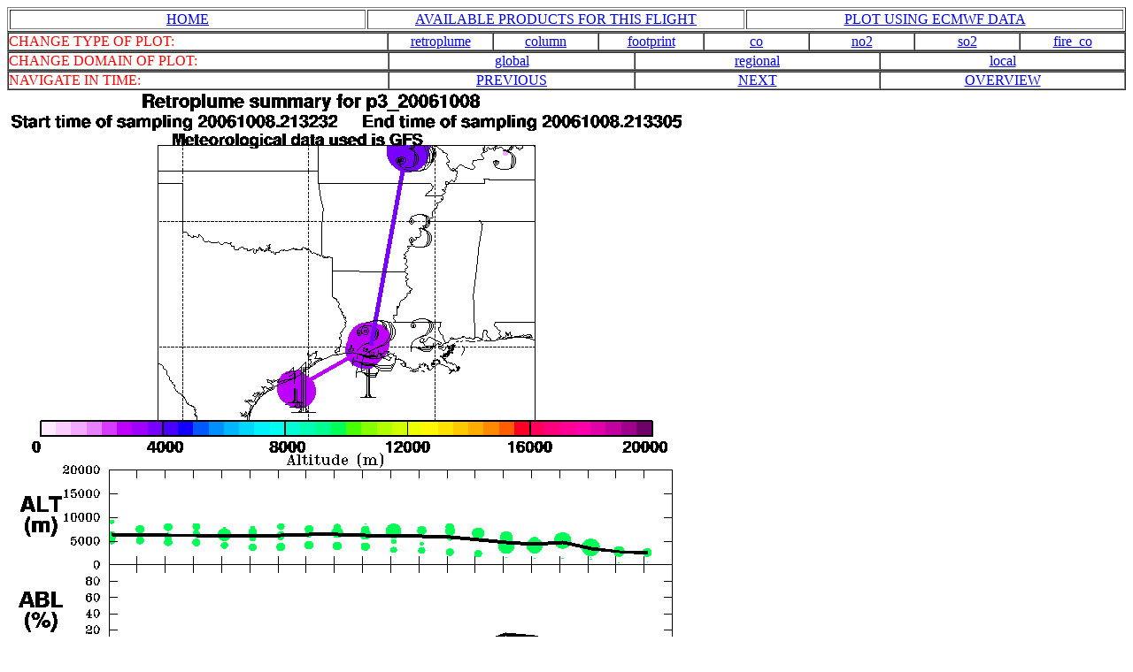

--- FILE ---
content_type: text/html
request_url: https://folk.nilu.no/~andreas/TEXAQS/p3_20061008/GFS/local_retroplume/p3_20061008.local_retroplume_28.html
body_size: 348
content:
<HTML>
<TABLE BORDER=1 CELLSPACING=2 CELLPADDING=1 WIDTH=100%>
<TR>
<TD WIDTH=32%><CENTER><A HREF=../../../index.html>HOME</A></TD>
<TD WIDTH=34%><CENTER><A HREF=../../index.html>AVAILABLE PRODUCTS FOR THIS FLIGHT</A></TD>
<TD WIDTH=34%> <CENTER><A HREF=../../ECMWF/local_retroplume/p3_20061008.local_retroplume_28.html>PLOT USING ECMWF DATA</A> </TD>
</TR></TABLE>
<TABLE BORDER=1 CELLSPACING=0 CELLPADDING=0 WIDTH=100%>
<TR><TD WIDTH=34%><FONT COLOR=RED>CHANGE TYPE OF PLOT:</FONT></TD>
<TD WIDTH=9.43%><CENTER><A HREF=../local_retroplume/p3_20061008.local_retroplume_28.html>retroplume</A></TD>
<TD WIDTH=9.43%><CENTER><A HREF=../local_column/p3_20061008.local_column_28.html>column</A></TD>
<TD WIDTH=9.43%><CENTER><A HREF=../local_footprint/p3_20061008.local_footprint_28.html>footprint</A></TD>
<TD WIDTH=9.43%><CENTER><A HREF=../local_co/p3_20061008.local_co_28.html>co</A></TD>
<TD WIDTH=9.43%><CENTER><A HREF=../local_no2/p3_20061008.local_no2_28.html>no2</A></TD>
<TD WIDTH=9.43%><CENTER><A HREF=../local_so2/p3_20061008.local_so2_28.html>so2</A></TD>
<TD WIDTH=9.43%><CENTER><A HREF=../local_fire_co/p3_20061008.local_fire_co_28.html>fire_co</A></TD>
</TR></TABLE>
<TABLE BORDER=1 CELLSPACING=0 CELLPADDING=0 WIDTH=100%>
<TR><TD WIDTH=34%><FONT COLOR=RED>CHANGE DOMAIN OF PLOT:</FONT></TD>
<TD WIDTH=22%><CENTER><A HREF=../global_retroplume/p3_20061008.global_retroplume_28.html>global</A></TD>
<TD WIDTH=22%><CENTER><A HREF=../regional_retroplume/p3_20061008.regional_retroplume_28.html>regional</A></TD>
<TD WIDTH=22%><CENTER><A HREF=../local_retroplume/p3_20061008.local_retroplume_28.html>local</A></TD>
</TR></TABLE>
<TABLE BORDER=1 CELLSPACING=0 CELLPADDING=0 WIDTH=100%>
<TR><TD WIDTH=34%><FONT COLOR=RED>NAVIGATE IN TIME:</FONT></TD>
<TD WIDTH=22%>
<CENTER><A HREF=p3_20061008.local_retroplume_27.html>PREVIOUS</A>
</TD>
<TD WIDTH=22%>
<CENTER><A HREF=p3_20061008.local_retroplume_29.html>NEXT</A>
</TD>
<TD WIDTH=22%> <CENTER><A HREF=index.html>OVERVIEW</A> </TD>
</TR></TABLE>
<IMG SRC=p3_20061008.local_retroplume_28.gif>
</HTML>
